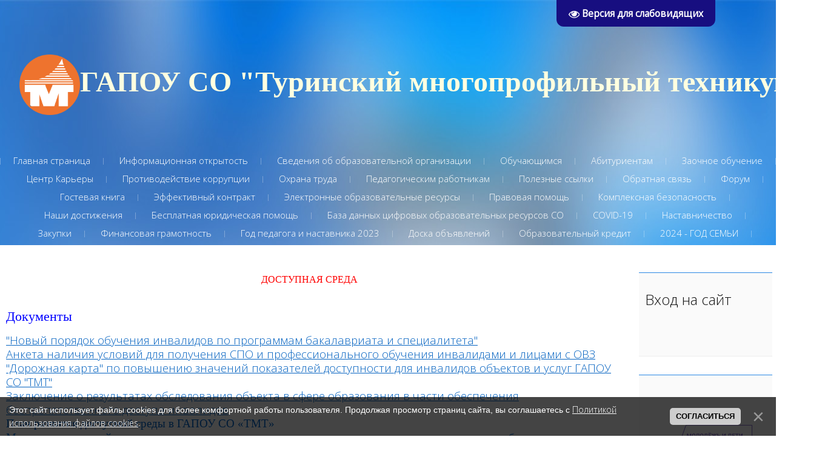

--- FILE ---
content_type: text/html; charset=UTF-8
request_url: https://www.tmturinsk.ru/index/uslovija_dostupnosti_professionalnogo_obrazovanija_i_obuchenija_dlja_invalidov_i_lic_s_ovz/0-86
body_size: 16190
content:
<!DOCTYPE html>
<html>
<head>
 <meta charset="utf-8">
 <meta http-equiv="X-UA-Compatible" content="IE=edge,chrome=1">
 <meta name="viewport" content="width=device-width, initial-scale=1">
 

 <title>Туринский МТ - Условия доступности профессионального образования и обучения для инвалидов и лиц с ОВЗ</title>
 <!--[if lt IE 9]>
 <script type="text/javascript">
 var e = ("header,footer,article,aside,section,nav").split(',');
 for (var i = 0; i < e.length; i++) {
 document.createElement(e[i]);
 }
 </script>
 <![endif]-->
 <link href='//fonts.googleapis.com/css?family=Open+Sans:400,300&subset=latin,cyrillic' rel='stylesheet' type='text/css'>
 <link type="text/css" rel="stylesheet" href="/_st/my.css" />

	<link rel="stylesheet" href="/.s/src/base.min.css" />
	<link rel="stylesheet" href="/.s/src/layer7.min.css" />

	<script src="/.s/src/jquery-1.12.4.min.js"></script>
	
	<script src="/.s/src/uwnd.min.js"></script>
	<script src="//s762.ucoz.net/cgi/uutils.fcg?a=uSD&ca=2&ug=999&isp=1&r=0.882092502749032"></script>
	<link rel="stylesheet" href="/.s/src/ulightbox/ulightbox.min.css" />
	<link rel="stylesheet" href="/.s/src/social.css" />
	<script src="/.s/src/ulightbox/ulightbox.min.js"></script>
	<script src="/.s/src/bottomInfo.min.js"></script>
	<script src="/.s/src/visually_impaired.min.js"></script>
	<script>
/* --- UCOZ-JS-DATA --- */
window.uCoz = {"sign":{"5458":"Следующий","5255":"Помощник","230038":"Этот сайт использует файлы cookies для более комфортной работы пользователя. Продолжая просмотр страниц сайта, вы соглашаетесь с <a href=/index/cookiepolicy target=_blank >Политикой использования файлов cookies</a>.","7251":"Запрошенный контент не может быть загружен. Пожалуйста, попробуйте позже.","7253":"Начать слайд-шоу","7254":"Изменить размер","7252":"Предыдущий","230039":"Согласиться","3125":"Закрыть","7287":"Перейти на страницу с фотографией."},"module":"index","country":"US","bottomInfoData":[{"id":"cookiePolicy","class":"","cookieKey":"cPolOk","button":230039,"message":230038}],"layerType":7,"site":{"id":"0irinabusygina","domain":"tmturinsk.ru","host":"irinabusygina.ucoz.ru"},"uLightboxType":1,"language":"ru","ssid":"756357743537172227260"};
/* --- UCOZ-JS-CODE --- */
	var uhe    = 2;
	var lng    = 'ru';
	var has    = 0;
	var imgs   = 0;
	var bg     = 0;
	var hwidth = 0;
	var bgs    = [1, 2 ];
	var fonts  = [18,20,22,24,26,28];
	var eyeSVG = '<?xml version="1.0" encoding="utf-8"?><svg width="18" height="18" viewBox="0 0 1750 1750" xmlns="http://www.w3.org/2000/svg"><path fill="#ffffff" d="M1664 960q-152-236-381-353 61 104 61 225 0 185-131.5 316.5t-316.5 131.5-316.5-131.5-131.5-316.5q0-121 61-225-229 117-381 353 133 205 333.5 326.5t434.5 121.5 434.5-121.5 333.5-326.5zm-720-384q0-20-14-34t-34-14q-125 0-214.5 89.5t-89.5 214.5q0 20 14 34t34 14 34-14 14-34q0-86 61-147t147-61q20 0 34-14t14-34zm848 384q0 34-20 69-140 230-376.5 368.5t-499.5 138.5-499.5-139-376.5-368q-20-35-20-69t20-69q140-229 376.5-368t499.5-139 499.5 139 376.5 368q20 35 20 69z"/></svg>';
	jQuery(function ($) {
		document.body.insertAdjacentHTML('afterBegin', '<a id="uhvb" class="in-body top-right" style="background-color:#170e80; color:#ffffff; " href="javascript:;" onclick="uvcl();" itemprop="copy">'+eyeSVG+' <b>Версия для слабовидящих</b></a>');
		uhpv(has);
	});
	
 function uSocialLogin(t) {
			var params = {"yandex":{"height":515,"width":870},"facebook":{"height":520,"width":950},"vkontakte":{"width":790,"height":400},"google":{"width":700,"height":600},"ok":{"height":390,"width":710}};
			var ref = escape(location.protocol + '//' + ('www.tmturinsk.ru' || location.hostname) + location.pathname + ((location.hash ? ( location.search ? location.search + '&' : '?' ) + 'rnd=' + Date.now() + location.hash : ( location.search || '' ))));
			window.open('/'+t+'?ref='+ref,'conwin','width='+params[t].width+',height='+params[t].height+',status=1,resizable=1,left='+parseInt((screen.availWidth/2)-(params[t].width/2))+',top='+parseInt((screen.availHeight/2)-(params[t].height/2)-20)+'screenX='+parseInt((screen.availWidth/2)-(params[t].width/2))+',screenY='+parseInt((screen.availHeight/2)-(params[t].height/2)-20));
			return false;
		}
		function TelegramAuth(user){
			user['a'] = 9; user['m'] = 'telegram';
			_uPostForm('', {type: 'POST', url: '/index/sub', data: user});
		}
function loginPopupForm(params = {}) { new _uWnd('LF', ' ', -250, -100, { closeonesc:1, resize:1 }, { url:'/index/40' + (params.urlParams ? '?'+params.urlParams : '') }) }
/* --- UCOZ-JS-END --- */
</script>

	<style>.UhideBlock{display:none; }</style>
	<script type="text/javascript">new Image().src = "//counter.yadro.ru/hit;noadsru?r"+escape(document.referrer)+(screen&&";s"+screen.width+"*"+screen.height+"*"+(screen.colorDepth||screen.pixelDepth))+";u"+escape(document.URL)+";"+Date.now();</script>

</head>

<body>
<div id="utbr8214" rel="s762"></div>
<script src="/.s/t/1071/template.min.js"></script>
<!--U1AHEADER1Z--><header class="header">
<div class="logo-wrap"><a class="logo-b" href="https://tmturinsk.ru/"><span class="logo-name" style="color: rgb(255, 255, 224); font-weight: bold; font-size: 36pt; font-family: &quot;Arial Black&quot;;">&nbsp;<img src="/2023/BIV/logo_tmt.png" alt="" width="100pxpx" height="100pxpx">ГАПОУ СО "Туринский многопрофильный техникум"</span></a></div>
 <nav>
 <!-- <sblock_nmenu> -->

<div class="show-menu">Menu</div>
<div class="vert-menu"><!-- <sblock_nmenu> --><!-- <bc> --><div id="uNMenuDiv1" class="uMenuV"><ul class="uMenuRoot">
<li><a  href="/" ><span>Главная страница</span></a></li>
<li class="uWithSubmenu"><a  href="http://irinabusygina.ucoz.ru/index/informacionnaja_otkrytost_zakon_ob_obrazovanii_rf_st_29/0-84" ><span>Информационная открытость</span></a><ul>
<li><a  href="/index/nezavisimaja_ocenka_kachestva_obrazovatelnoj_dejatelnosti/0-99" target="_blank"><span>Независимая оценка качества образовательной деятельности</span></a></li></ul></li>
<li class="uWithSubmenu"><a  href="/index/o_tekhnikume/0-2" ><span>Сведения об образовательной организации</span></a><ul>
<li><a  href="http://irinabusygina.ucoz.ru/index/osnovnye_svedenija/0-85" ><span>Основные сведения</span></a></li>
<li class="uWithSubmenu"><a  href="/index/organizacionnaja_struktura/0-67" ><span>Структура и органы управления образовательной организацией</span></a><ul>
<li><a  href="/index/upk/0-154" ><span>УПК</span></a></li></ul></li>
<li class="uWithSubmenu"><a  href="/index/dokumenty/0-45" ><span>Документы</span></a><ul>
<li><a  href="/index/predpisanija_nadzornykh_kontrolnykh_organov/0-148" ><span>Предписания надзорных (контрольных) органов</span></a></li></ul></li>
<li class="uWithSubmenu"><a  href="/index/obrazovanie/0-57" ><span>Образование</span></a><ul>
<li><a  href="/index/dokumenty/0-58" ><span>Документы</span></a></li>
<li><a  href="/index/obuchajushhiesja/0-49" ><span>Обучающиеся</span></a></li>
<li><a  href="/index/150709_02/0-71" ><span>150709.02</span></a></li>
<li><a  href="/index/2060807_01/0-73" ><span>19.01.17.</span></a></li>
<li><a  href="/index/140446_03/0-74" ><span>140446.03</span></a></li>
<li><a  href="/index/230103_02/0-75" ><span>230103.02</span></a></li>
<li><a  href="/index/140480/0-77" ><span>140480</span></a></li>
<li><a  href="/index/260807/0-78" ><span>19.02.10.</span></a></li>
<li><a  href="/index/100801/0-79" ><span>100801</span></a></li>
<li><a  href="http://irinabusygina.ucoz.ru/index/otzi/0-93" ><span>ОТЗИ</span></a></li>
<li><a  href="http://irinabusygina.ucoz.ru/index/kukhonnyj_rabotnik/0-88" ><span>Кухонный работник</span></a></li>
<li><a  href="http://irinabusygina.ucoz.ru/index/pekar/0-92" ><span>Пекарь</span></a></li>
<li><a  href="http://irinabusygina.ucoz.ru/index/maljar/0-87" ><span>Маляр</span></a></li></ul></li>
<li><a  href="/index/rukovodstvo/0-164" ><span>Руководство</span></a></li>
<li><a  href="/index/pedagogicheskij_sostav/0-54" ><span>Педагогический состав</span></a></li>
<li class="uWithSubmenu"><a  href="/index/materialno_texnichesoe_obespechenie/0-5" ><span>Материально-техническое обеспечение и оснащенность образовательного процесса. Доступная среда</span></a><ul>
<li><a  href="/index/uchebnye_laboratorii/0-129" ><span>Учебные лаборатории</span></a></li>
<li><a  href="/index/uchebnye_kabinety/0-128" ><span>Учебные кабинеты</span></a></li>
<li><a  href="/index/okhrana_zdorovja_obuchajushhikhsja/0-131" ><span>Охрана здоровья обучающихся</span></a></li>
<li><a  href="/index/sredstva_obuchenija_i_vospitanija/0-130" ><span>Средства обучения и воспитания</span></a></li>
<li><a  href="/index/biblioteka/0-133" ><span>Библиотека</span></a></li>
<li><a  href="/index/obuchenie_lic_s_ovz_i_invalidov/0-134" ><span>Обучение лиц с ОВЗ и инвалидов</span></a></li>
<li><a  href="/index/dostup_k_informacionnym_sistemam/0-132" ><span>Доступ к информационным системам</span></a></li>
<li><a  href="/index/sportivnye_sooruzhenija/0-135" ><span>Спортивные сооружения</span></a></li>
<li><a  href="/index/obshhezhitie_tekhnikuma/0-136" ><span>Общежитие техникума</span></a></li>
<li><a class=" uMenuItemA" href="http://irinabusygina.ucoz.ru/index/uslovija_dostupnosti_professionalnogo_obrazovanija_i_obuchenija_dlja_invalidov_i_lic_s_ovz/0-86" ><span>Доступная среда</span></a></li></ul></li>
<li><a  href="/index/platnye_obrazovatelnye_uslugi/0-60" ><span>Платные образовательные услуги</span></a></li>
<li><a  href="/index/finansovo_khozjajstvennaja_dejatelnost/0-59" ><span>Финансово-хозяйственная деятельность</span></a></li>
<li><a  href="/index/vakansii/0-61" ><span>Вакантные места для приема (перевода) обучающихся</span></a></li>
<li><a  href="/index/stipendii_i_inye_vidy_materialnoj_podderzhki/0-55" ><span>Стипендии и иные виды материальной поддержки</span></a></li>
<li><a  href="/index/mezhdunarodnoe_sotrudnichestvo/0-127" ><span>Международное сотрудничество</span></a></li>
<li><a  href="/index/organizacija_pitanija/0-125" ><span>Организация питания</span></a></li>
<li class="uWithSubmenu"><a  href="/index/fgos/0-16" ><span>ФГОС</span></a><ul>
<li><a  href="/index/normativnaja_baza_po_vvedeniju_fgos/0-36" ><span>Нормативная база по ...</span></a></li></ul></li>
<li><a  href="/load" ><span>Нормативные документы</span></a></li>
<li><a  href="/index/nash_tekhnikum/0-47" ><span>Наш техникум</span></a></li></ul></li>
<li class="uWithSubmenu"><a  href="/index/obuchajushhimsja/0-68" ><span>Обучающимся</span></a><ul>
<li><a  href="/index/raspisanie/0-18" ><span>Расписание</span></a></li>
<li><a  href="/index/obedinenija/0-50" ><span>Объединения</span></a></li>
<li><a  href="http://irinabusygina.ucoz.ru/index/gto/0-98" ><span>ГТО</span></a></li>
<li><a  href="/index/egeh/0-22" ><span>ЕГЭ</span></a></li>
<li class="uWithSubmenu"><a  href="/index/promezhutochnaja_attestacija/0-24" ><span>Промежуточная аттестация</span></a><ul>
<li><a  href="/index/fizika/0-27" ><span>Физика</span></a></li>
<li><a  href="/index/matematika/0-29" ><span>Математика</span></a></li>
<li><a  href="/index/ehkonomika/0-40" ><span>экономика</span></a></li>
<li><a  href="/index/russkij_jazyk/0-41" ><span>Русский язык</span></a></li>
<li><a  href="/index/professionalnye_moduli/0-42" ><span>Профессиональные модули</span></a></li></ul></li>
<li class="uWithSubmenu"><a  href="/index/vospitatelnaja_rabota/0-101" ><span>Воспитательная работа</span></a><ul>
<li><a  href="/index/ssk_ermak/0-143" ><span>ССК Ермак</span></a></li>
<li><a  href="/index/mediacentr/0-150" ><span>Медиацентр</span></a></li>
<li><a  href="/index/rddm/0-152" ><span>РДДМ</span></a></li></ul></li></ul></li>
<li class="uWithSubmenu"><a  href="/index/priemnaja_komissija/0-23" ><span>Абитуриентам</span></a><ul>
<li><a  href="/index/informacija_o_prieme/0-46" ><span>Информация о приеме</span></a></li>
<li><a  href="/index/informacija/0-15" ><span>Информация</span></a></li></ul></li>
<li class="uWithSubmenu"><a  href="/index/zaochnoe_obuchenie/0-51" ><span>Заочное обучение</span></a><ul>
<li><a  href="/index/raspisanie/0-52" ><span>Расписание</span></a></li></ul></li>
<li class="uWithSubmenu"><a  href="/index/vypusknikam/0-33" ><span>Центр Карьеры</span></a><ul>
<li><a  href="/index/gia_vypusknikov_po_op_spo/0-39" ><span>ГИА выпускников по ОП СПО</span></a></li></ul></li>
<li class="uWithSubmenu"><a  href="/index/protivodejstvie_korrupcii/0-63" ><span>Противодействие коррупции</span></a><ul>
<li><a  href="/index/lokalnye_akty/0-64" ><span>Локальные акты</span></a></li>
<li><a  href="/index/metodicheskie_materialy/0-65" ><span>Методические материалы</span></a></li>
<li><a  href="/index/federalnye_i_oblastnye_zakony/0-66" ><span>Федеральные и областные  законы</span></a></li>
<li><a  href="http://irinabusygina.ucoz.ru/index/otchety/0-89" ><span>Отчеты</span></a></li></ul></li>
<li class="uWithSubmenu"><a  href="http://irinabusygina.ucoz.ru/index/okhrana_truda/0-80" ><span>Охрана труда</span></a><ul>
<li><a  href="http://irinabusygina.ucoz.ru/index/obuchenie/0-90" ><span>Обучение</span></a></li></ul></li>
<li><a  href="/publ" ><span>Педагогическим работникам</span></a></li>
<li><a  href="/index/poleznye_ssylki/0-62" ><span>Полезные ссылки</span></a></li>
<li class="uWithSubmenu"><a  href="/index/0-3" ><span>Обратная связь</span></a><ul>
<li><a  href="/index/chasto_zadavaemye_voprosy/0-155" ><span>Часто задаваемые вопросы</span></a></li></ul></li>
<li><a  href="/forum" ><span>Форум</span></a></li>
<li><a  href="/gb" ><span>Гостевая книга</span></a></li>
<li><a  href="http://irinabusygina.ucoz.ru/index/ehffektivnyj_kontrakt/0-81" ><span>Эффективный контракт</span></a></li>
<li class="uWithSubmenu"><a  href="http://irinabusygina.ucoz.ru/index/ehlektronnaja_biblioteka/0-83" ><span>Электронные образовательные ресурсы</span></a><ul>
<li><a  href="/index/fizika/0-106" ><span>физика</span></a></li>
<li><a  href="/index/matematika/0-105" ><span>математика</span></a></li>
<li><a  href="/index/informatika_i_ikt/0-107" ><span>Информатика и ИКТ</span></a></li>
<li><a  href="/index/khimija/0-108" ><span>Химия</span></a></li>
<li><a  href="/index/biologija_i_ehkologija/0-109" ><span>Биология и экология</span></a></li>
<li><a  href="/index/russkij_jazyk/0-110" ><span>Русский язык</span></a></li>
<li><a  href="/index/literatura/0-111" ><span>Литература</span></a></li>
<li><a  href="/index/inostrannyj_jazyk/0-112" ><span>иностранный язык</span></a></li>
<li><a  href="/index/istorija/0-113" ><span>История</span></a></li>
<li><a  href="/index/geografija/0-114" ><span>География</span></a></li>
<li><a  href="/index/obshhestvoznanie_i_pravo/0-115" ><span>Обществознание и право</span></a></li>
<li><a  href="/index/ehkonomika/0-116" ><span>Экономика</span></a></li>
<li><a  href="/index/obzh_i_bzh/0-117" ><span>ОБЖ и БЖ</span></a></li>
<li><a  href="/index/cor_dlja_ehlektromontera/0-118" ><span>ЦОР для электромонтера</span></a></li>
<li><a  href="/index/obshhestvennoe_pitanie/0-119" ><span>Общественное питание</span></a></li>
<li><a  href="/index/svarshhik/0-120" ><span>Сварщик</span></a></li>
<li><a  href="/index/tovarovedenie/0-121" ><span>Товароведение</span></a></li>
<li><a  href="/index/otzi/0-122" ><span>ОТЗИ</span></a></li></ul></li>
<li><a  href="http://irinabusygina.ucoz.ru/index/pravovaja_pomoshh/0-91" ><span>Правовая помощь</span></a></li>
<li class="uWithSubmenu"><a  href="http://irinabusygina.ucoz.ru/index/kompleksnaja_bezopasnost/0-94" ><span>Комплексная безопасность</span></a><ul>
<li><a  href="/index/dorozhnaja-bezopasnost/0-139" ><span>Дорожная безопасность</span></a></li>
<li><a  href="/index/profilaktika_vich_spida/0-140" ><span>Профилактика ВИЧ/СПИДа</span></a></li>
<li><a  href="/index/predotvrashhenie_moshennichestva/0-165" ><span>Предотвращение мошенничества</span></a></li></ul></li>
<li class="uWithSubmenu"><a  href="http://irinabusygina.ucoz.ru/index/nashi_dostizhenija/0-95" ><span>Наши достижения</span></a><ul>
<li><a  href="http://irinabusygina.ucoz.ru/index/sportivnaja_zhizn/0-96" ><span>Спортивная жизнь</span></a></li>
<li class="uWithSubmenu"><a  href="http://irinabusygina.ucoz.ru/index/vneurochnaja_dejatelnost/0-97" ><span>Внеурочная деятельность</span></a><ul>
<li class="uWithSubmenu"><a  href="/index/proektnaja_dejatelnost/0-147" ><span>Проектная деятельность</span></a><ul>
<li><a  href="/index/proekt2022/0-146" ><span>Проект2022</span></a></li></ul></li></ul></li></ul></li>
<li class="uWithSubmenu"><a  href="/index/besplatnaja_juridicheskaja_pomoshh/0-100" ><span>Бесплатная юридическая помощь</span></a><ul>
<li><a  href="/index/perechen_portalov_i_servisov/0-166" ><span>Перечень порталов и сервисов</span></a></li></ul></li>
<li><a  href="/index/baza_dannykh_cifrovykh_obrazovatelnykh_resursov_so/0-103" ><span>База данных цифровых образовательных ресурсов СО</span></a></li>
<li><a  href="/index/covid_19/0-104" ><span>COVID-19</span></a></li>
<li><a  href="/index/nastavnichestvo/0-141" ><span>Наставничество</span></a></li>
<li><a  href="/index/zakupki/0-142" ><span>Закупки</span></a></li>
<li class="uWithSubmenu"><a  href="/index/finansovaja_gramotnost/0-144" ><span>Финансовая грамотность</span></a><ul>
<li><a  href="/index/novosti_fingram/0-145" target="_blank"><span>Новости финграм</span></a></li></ul></li>
<li><a  href="/index/god_pedagoga_i_nastavnika_2023/0-149" ><span>Год педагога и наставника 2023</span></a></li>
<li><a  href="/board/" ><span>Доска объявлений</span></a></li>
<li class="uWithSubmenu"><a  href="/index/obrazovatelnyj_kredit/0-156" ><span>Образовательный кредит</span></a><ul>
<li><a  href="/index/o_proekte/0-157" ><span>О проекте</span></a></li>
<li><a  href="/index/uslovija_predostavlenija/0-158" ><span>Условия предоставления</span></a></li>
<li><a  href="/index/materialy_dlja_studentov_i_abiturientov/0-159" ><span>Материалы для студентов и абитуриентов</span></a></li>
<li><a  href="/index/materialy_dlja_pedagogov_i_rukovoditelej/0-160" ><span>Материалы для педагогов и руководителей</span></a></li>
<li><a  href="/index/kontakty_operatora_proekta/0-161" ><span>Контакты оператора Проекта</span></a></li></ul></li>
<li><a  href="/index/2024_god_semi/0-162" ><span>2024 - ГОД СЕМЬИ</span></a></li></ul></div><!-- </bc> -->
<!-- </sblock_nmenu> --></div>
<!-- </sblock_nmenu> -->
</nav>

 </header><!--/U1AHEADER1Z-->

<section class="middle clr">

<!-- <middle> -->
<section class="content">

 
 <section class="sidebox srch">
 <div class="sidebox-bd">
		<div class="searchForm">
			<form onsubmit="this.sfSbm.disabled=true" method="get" style="margin:0" action="/search/">
				<div align="center" class="schQuery">
					<input type="text" name="q" maxlength="30" size="20" class="queryField" />
				</div>
				<div align="center" class="schBtn">
					<input type="submit" class="searchSbmFl" name="sfSbm" value="Найти" />
				</div>
				<input type="hidden" name="t" value="0">
			</form>
		</div></div>
 </section>
 

 <!-- <body> --><div class="page-content-wrapper"><div style="text-align: center;"><font face="Times New Roman" size="3" style="font-size: 12pt;"><span style="color:#ff0000;">ДОСТУПНАЯ СРЕДА</span></font><br />
&nbsp;</div>

<p><span style="color:#0000ff;"><span style="font-size:22px;"><span style="font-family:Times New Roman,Times,serif;"><span style="line-height:107%"><span style="line-height:107%">Документы</span></span></span></span></span></p>

<div><span style="font-size:11pt"><span style="line-height:107%"><span style="font-family:Calibri,sans-serif"><span class="MsoHyperlink" style="color:#0563c1"><span style="text-decoration:underline"><span style="font-size:14.0pt"><span style="line-height:107%"><span style="font-family:&quot;Times New Roman&quot;,serif"><a href="https://irinabusygina.ucoz.ru/2017/sajt.pdf" style="color:#0563c1; text-decoration:underline">&quot;Новый порядок обучения инвалидов по программам бакалавриата и специалитета&quot;</a></span></span></span></span></span></span></span></span><br />
<span style="font-size:11pt"><span style="line-height:107%"><span style="font-family:Calibri,sans-serif"><span class="MsoHyperlink" style="color:#0563c1"><span style="text-decoration:underline"><span style="font-size:14.0pt"><span style="line-height:107%"><span style="font-family:&quot;Times New Roman&quot;,serif"><a href="https://irinabusygina.ucoz.ru/2016/anketa_nalichija_uslovij_dlja_poluchenija_spo_i_pr.pdf" style="color:#0563c1; text-decoration:underline">Анкета наличия условий для получения СПО и профессионального обучения инвалидами и лицами с ОВЗ</a></span></span></span></span></span><span style="font-size:14.0pt"><span style="line-height:107%"><span style="font-family:&quot;Times New Roman&quot;,serif"> </span></span></span></span></span></span><br />
<span style="font-size:11pt"><span style="line-height:107%"><span style="font-family:Calibri,sans-serif"><span class="MsoHyperlink" style="color:#0563c1"><span style="text-decoration:underline"><span style="font-size:14.0pt"><span style="line-height:107%"><span style="font-family:&quot;Times New Roman&quot;,serif"><a href="https://irinabusygina.ucoz.ru/2016/dorozhnaja_karta.pdf" style="color:#0563c1; text-decoration:underline">&quot;Дорожная карта&quot; по повышению значений показателей доступности для инвалидов объектов и услуг ГАПОУ СО &quot;ТМТ&quot;</a></span></span></span></span></span><span style="font-size:14.0pt"><span style="line-height:107%"><span style="font-family:&quot;Times New Roman&quot;,serif"> </span></span></span></span></span></span><br />
<span style="font-size:11pt"><span style="line-height:107%"><span style="font-family:Calibri,sans-serif"><span class="MsoHyperlink" style="color:#0563c1"><span style="text-decoration:underline"><span style="font-size:14.0pt"><span style="line-height:107%"><span style="font-family:&quot;Times New Roman&quot;,serif"><a href="https://irinabusygina.ucoz.ru/2016/zakljuchenie_o_rezultatakh_obsledovanija_gbpou_so_.pdf" style="color:#0563c1; text-decoration:underline">Заключение о результатах обследования объекта в сфере образования в части обеспечения беспрепятственного доступа инвалидов</a></span></span></span></span></span><span style="font-size:14.0pt"><span style="line-height:107%"><span style="font-family:&quot;Times New Roman&quot;,serif"> </span></span></span></span></span></span><br />
<span style="color:#0066cc;"><span style="font-size:11pt"><span style="line-height:107%"><span style="font-family:Calibri,sans-serif"><span style="font-size:14.0pt"><span style="line-height:107%"><span style="font-family:&quot;Times New Roman&quot;,serif">План развития доступной среды в ГАПОУ СО &laquo;ТМТ&raquo;</span></span></span></span></span></span></span><br />
<a href="/2021/dossreda/monitoring_ovz_gapou_so_turinskij_mnogoprofilnyj_t.pdf"><span style="font-size:11pt"><span style="line-height:107%"><span style="font-family:Calibri,sans-serif"><span style="font-size:14.0pt"><span style="line-height:107%"><span style="font-family:&quot;Times New Roman&quot;,serif">Мониторинг условий доступности для инвалидов и лиц с ограниченными возможностями здоровья объектов и услуг 2020-2021 учебный год</span></span></span></span></span></span></a><br />
<br />
<span style="font-family:Times New Roman,Times,serif;"><span style="color:#ff0000;"><span style="font-size:18px;">Специальные условия питания</span></span></span><br />
<span style="font-size:18px;"><span style="font-family:Times New Roman,Times,serif;"><img alt="Документ подписан электронной подписьюСерийный номерe9e94183a57937f56892ДиректорБарабанова Светлана ПавловнаДата подписания документа 15.02.2021" src="/2021/ECP/ehcpgapousotmt.png" style="width: 25px; height: 27px; float: left;" title="Документ подписан электронной подписью
Серийный номер
e9e94183a57937f56892
Директор
Барабанова Светлана Павловна
Дата подписания документа
15.02.2021
" /><a href="https://irinabusygina.ucoz.ru/2021/GLY/1polozhenie_ob_obespechenii_ezhednevnym_dvukhrazov.pdf">ПОЛОЖЕНИЕ об обеспечении ежедневным бесплатным двухразовым питанием обучающихся с ограниченными возможностями здоровья, в том числе детей-инвалидов ГАПОУ СО &laquo;ТМТ&raquo;</a><br />
<img alt="Документ подписан электронной подписьюСерийный номерe9e94183a57937f56892ДиректорБарабанова Светлана ПавловнаДата подписания документа15.02.2021" src="/2021/ECP/ehcpgapousotmt.png" style="width: 25px; height: 27px; float: left;" title="Документ подписан электронной подписью
Серийный номер
e9e94183a57937f56892
Директор
Барабанова Светлана Павловна
Дата подписания документа
15.02.2021
" /><a href="https://irinabusygina.ucoz.ru/2021/GLY/1polozhenie_o_denezhnoj_kompensacii_obuchajushhims.pdf">ПОЛОЖЕНИЕ&nbsp;</a><a href="https://irinabusygina.ucoz.ru/2021/GLY/1polozhenie_o_denezhnoj_kompensacii_obuchajushhims.pdf">о порядке предоставления денежной компенсации на обеспечение бесплатным двухразовым питанием (завтрак и обед) обучающихся с ограниченными возможностями здоровья, в том числе детей-инвалидов ГАПОУ СО &laquo;ТМТ&raquo;</a><br />
<a href="https://irinabusygina.ucoz.ru/2021/GLY/1izmenenija_v_polozhenie_ob_obespechenii_besplatny.pdf"><img alt="Документ подписан электронной подписьюСерийный номерe9e94183a57937f56892ДиректорБарабанова Светлана ПавловнаДата подписания документа15.02.2021" src="/2021/ECP/ehcpgapousotmt.png" style="width: 25px; height: 27px; float: left;" title="Документ подписан электронной подписью
Серийный номер
e9e94183a57937f56892
Директор
Барабанова Светлана Павловна
Дата подписания документа
15.02.2021
" />Приказ о внесении изменений в ПОЛОЖЕНИЕ об обеспечении ежедневным бесплатным двухразовым питанием обучающихся с ограниченными возможностями здоровья, в том числе детей-инвалидов ГАПОУ СО &quot;ТМТ&quot;&nbsp;</a></span></span></div>

<div><br />
<span style="color:#0000ff;"><span style="font-size:11pt"><span style="line-height:107%"><span style="font-family:Calibri,sans-serif"><span style="font-size:14.0pt"><span style="line-height:107%"><span style="font-family:&quot;Times New Roman&quot;,serif">Должностные лица, ответственные за организацию работ с инвалидами и лицами с ОВЗ</span></span></span></span></span></span></span><br />
<span style="font-size:11pt"><span style="line-height:107%"><span style="font-family:Calibri,sans-serif"><span style="font-size:14.0pt"><span style="line-height:107%"><span style="font-family:&quot;Times New Roman&quot;,serif">Социальный педагог Невесткина Елена Николаевна </span></span></span></span></span></span><br />
<span style="font-size:11pt"><span style="line-height:107%"><span style="font-family:Calibri,sans-serif"><span style="font-size:14.0pt"><span style="line-height:107%"><span style="font-family:&quot;Times New Roman&quot;,serif">Тел. 8 (34349) 2-17-07</span></span></span></span></span></span><br />
<span style="font-size:11pt"><span style="line-height:107%"><span style="font-family:Calibri,sans-serif"><span style="font-size:14.0pt"><span style="line-height:107%"><span style="font-family:&quot;Times New Roman&quot;,serif">Кабинет социального педагога</span></span></span></span></span></span><br />
<span style="color:#0000ff;"><span style="font-size:11pt"><span style="line-height:107%"><span style="font-family:Calibri,sans-serif"><span style="font-size:14.0pt"><span style="line-height:107%"><span style="font-family:&quot;Times New Roman&quot;,serif">Особенности приема инвалидов и лиц с ОВЗ</span></span></span></span></span></span></span>

<p><span style="font-size:20px;"><span style="font-family:Times New Roman,Times,serif;"><b>Дети-инвалиды, инвалиды I и II групп</b>&nbsp;предоставляют заключение федерального учреждения медико-социальной экспертизы об отсутствии противопоказаний для обучения по соответствующей специальности/профессии.</span></span></p>

<p><span style="font-size:20px;"><span style="font-family:Times New Roman,Times,serif;">Для обучения по программам профессионального обучения принимаются лица с нарушением интеллекта, являющиеся гражданами Российской Федерации, имеющие специальное коррекционное образование (выпускники специальных (коррекционных) школ VIII вида).</span></span></p>

<p><span style="font-size:20px;"><span style="font-family:Times New Roman,Times,serif;">Лица с ОВЗ при поступлении в техникум представляют следующие документы:</span></span></p>

<p><span style="font-size:20px;"><span style="font-family:Times New Roman,Times,serif;">- заявление от поступающих и их родителей (законных представителей);<br />
- подлинник документа об образовании;<br />
- медицинская справка по форме № 086, отражающая профпригодность по выбранной профессии;<br />
- справку с места жительства;<br />
- 4 фотографий 3х4 см; - свидетельство о рождении, паспорт (предъявляется лично).<br />
- заключение психолого-медико-педагогической комиссии либо справку об установлении инвалидности, выданную федеральным государственным учреждением МСЭ (на выбор по своему усмотрению), индивидуальную программу реабилитации инвалида, выданную федеральным государственным учреждением МСЭ, указывающую на создание необходимых условий для обучения лица с ОВЗ (по желанию).</span></span></p>

<p><span style="font-size:20px;"><span style="color:#008000;"><span style="font-family:Times New Roman,Times,serif;">Прием в техникум осуществляется без вступительных испытаний!<br />
Зачисление проводится при наличии полного пакета документов!</span></span></span></p>
<br />
<span style="color:#0000ff;"><span style="font-size:11pt"><span style="line-height:107%"><span style="font-family:Calibri,sans-serif"><span style="font-size:14.0pt"><span style="line-height:107%"><span style="font-family:&quot;Times New Roman&quot;,serif">Адаптированные образовательные программы:</span></span></span></span></span></span></span><br />
<br />
<span style="font-size:11pt"><span style="line-height:107%"><span style="font-family:Calibri,sans-serif"><span style="font-size:14.0pt"><span style="line-height:107%"><span style="font-family:&quot;Times New Roman&quot;,serif">ОППО профессиональной подготовки по профессиям</span></span></span></span></span></span><br />
<span style="font-size:11pt"><span style="line-height:107%"><span style="font-family:Calibri,sans-serif"><span style="font-size:14.0pt"><span style="line-height:107%"><span style="font-family:&quot;Times New Roman&quot;,serif">16675 Повар</span></span></span></span></span></span><br />
<span style="font-size:11pt"><span style="line-height:107%"><span style="font-family:Calibri,sans-serif"><span style="font-size:14.0pt"><span style="line-height:107%"><span style="font-family:&quot;Times New Roman&quot;,serif">16472 Пекарь</span></span></span></span></span></span><br />
<span style="font-size:11pt"><span style="line-height:107%"><span style="font-family:Calibri,sans-serif"><span style="font-size:14.0pt"><span style="line-height:107%"><span style="font-family:&quot;Times New Roman&quot;,serif">19906 Сварщик ручной дуговой сварки плавящимся покрытым электродом</span></span></span></span></span></span><br />
<span style="font-size:11pt"><span style="line-height:107%"><span style="font-family:Calibri,sans-serif"><span style="font-size:14.0pt"><span style="line-height:107%"><span style="font-family:&quot;Times New Roman&quot;,serif">18511 Слесарь по ремонту автомобилей<br />
<br />
<span style="color:#0000ff;">Информация о наличии оборудованных учебных кабинетов, объектов для проведения практических занятий&nbsp;для инвалидов и лиц с ограниченными возможностями здоровья<br />
<br />
<iframe height="400" src="https://docs.google.com/document/d/e/2PACX-1vSfGn2LSgOHjiXU0AOWi5pV8PlV6P7DDZhaVUaX5lLw4SLyv1f-LiyMfyy_A1JQ9Q/pub?embedded=true" width="900"></iframe><br />
<br />
<br />
Информация о наличии библиотек, объектов спорта, об условиях питания и охраны здоровья обучающихся, в том числе инвалидов и лиц с ограниченными возможностями здоровья</span></span></span></span></span></span></span><br />
<br />
<br />
<iframe height="400" src="https://docs.google.com/document/d/e/2PACX-1vT6fr2oKrw6QsKHc5ggzproFEbHEj1m-iVoyyKh88OBUChLFotwj1-9Nu3Dn7NxXA/pub?embedded=true" width="900"></iframe><br />
<br />
<span style="color:#0000ff;"><span style="font-size:11pt"><span style="line-height:107%"><span style="font-family:Calibri,sans-serif"><span style="font-size:14.0pt"><span style="line-height:107%"><span style="font-family:&quot;Times New Roman&quot;,serif">Доступность зданий и сооружений образовательной организации</span></span></span></span></span></span></span><br />
<span style="font-size:20px;"><span style="font-family:Times New Roman,Times,serif;"><a href="/2019/CNV/turinskij_tekhnikum_reestr_svedenij_ob_ehlementakh.pdf">Реестр сведений об элементах доступности, технических средств реабилитации и специальных приспособлениях, обеспечивающих условия индивидуальной мобильности инвалидов на объектах социальной и транспортной инфраструктур</a></span></span><br />
<span style="font-size:20px;"><span style="font-family:Times New Roman,Times,serif;"><img alt="Документ подписан электронной подписью
Серийный номер
e9e94183a57937f56892
Директор
Барабанова Светлана Павловна
Дата подписания документа
16.02.2021
" src="/2021/ECP/ehcpgapousotmt.png" style="width: 30px; height: 32px; float: left;" title="Документ подписан электронной подписью
Серийный номер
e9e94183a57937f56892
Директор
Барабанова Светлана Павловна
Дата подписания документа
16.02.2021
" /><a href="/2021/dossreda/1pasport_dostupnosti_1.pdf">Паспорт доступности объекта социальной инфраструктуры №1 (общежитие ГАПОУ СО &quot;ТМТ&quot;)</a><br />
<br />
<img alt="Документ подписан электронной подписью
Серийный номер
e9e94183a57937f56892
Директор
Барабанова Светлана Павловна
Дата подписания документа
16.02.2021
" src="/2021/ECP/ehcpgapousotmt.png" style="width: 30px; height: 32px; float: left;" title="Документ подписан электронной подписью
Серийный номер
e9e94183a57937f56892
Директор
Барабанова Светлана Павловна
Дата подписания документа
16.02.2021
" /><a href="/2021/dossreda/2pasport_dostupnosti_2.pdf">Паспорт доступности объекта социальной инфраструктуры №2 (учебный корпус ГАПОУ СО &quot;ТМТ&quot;)</a></span></span><br />
<br />
<a href="/2021/dossreda/3pasport_dostupnosti_3.pdf"><span style="font-size:20px;"><span style="font-family:Times New Roman,Times,serif;"><img alt="Документ подписан электронной подписью
Серийный номер
e9e94183a57937f56892
Директор
Барабанова Светлана Павловна
Дата подписания документа
16.02.2021
" src="/2021/ECP/ehcpgapousotmt.png" style="width: 30px; height: 32px; float: left;" title="Документ подписан электронной подписью
Серийный номер
e9e94183a57937f56892
Директор
Барабанова Светлана Павловна
Дата подписания документа
16.02.2021
" />Паспорт доступности объекта социальной инфраструктуры №3&nbsp;(мастерские ГАПОУ СО &quot;ТМТ&quot;)</span></span></a><br />
&nbsp;</div>

<div><br />
<span style="color:#0000ff;"><span style="font-size:11pt"><span style="line-height:107%"><span style="font-family:Calibri,sans-serif"><span style="font-size:14.0pt"><span style="line-height:107%"><span style="font-family:&quot;Times New Roman&quot;,serif">Материально-техническое обеспечение образовательного процесса</span></span></span></span></span></span></span><br />
<span style="font-size:11pt"><span style="line-height:107%"><span style="font-family:Calibri,sans-serif"><span style="font-size:14.0pt"><span style="line-height:107%"><span style="font-family:&quot;Times New Roman&quot;,serif">Подраздел &laquo;Материально-техническое обеспечение и оснащенность образовательного процесса&raquo; специального раздела &laquo;Сведения об образовательной организации&raquo; содержит информацию о материально-техническом обеспечении, в том числе, приспособленном для инвалидов и лиц с ОВЗ</span></span></span></span></span></span><br />
<br />
<a href="https://irinabusygina.ucoz.ru/index/sredstva_obuchenija_i_vospitanija/0-130"><span style="font-size:11pt"><span style="line-height:107%"><span style="font-family:Calibri,sans-serif"><span style="font-size:14.0pt"><span style="line-height:107%"><span style="font-family:&quot;Times New Roman&quot;,serif">Наличие средств обучения и воспитания</span></span></span></span></span></span></a><br />
<br />
<a href="https://irinabusygina.ucoz.ru/index/dostup_k_informacionnym_sistemam/0-132"><span style="font-size:11pt"><span style="line-height:107%"><span style="font-family:Calibri,sans-serif"><span style="font-size:14.0pt"><span style="line-height:107%"><span style="font-family:&quot;Times New Roman&quot;,serif">Доступ к электронной информационно-образовательной среде, информационным системам и информационно-телекоммуникационным сетям, электронным образовательным ресурсах, к которым обеспечивается доступ обучающихся</span></span></span></span></span></span></a><br />
<br />
<a href="https://irinabusygina.ucoz.ru/index/ehlektronnaja_biblioteka/0-83"><span style="font-size:11pt"><span style="line-height:107%"><span style="font-family:Calibri,sans-serif"><span style="font-size:14.0pt"><span style="line-height:107%"><span style="font-family:&quot;Times New Roman&quot;,serif">Перечень электронных образовательных ресурсов, к которым обеспечивается доступ обучающихся</span></span></span></span></span></span></a><br />
<br />
<span style="font-size:11pt"><span style="line-height:107%"><span style="font-family:Calibri,sans-serif"><span style="font-size:14.0pt"><span style="line-height:107%"><span style="font-family:&quot;Times New Roman&quot;,serif"><a href="https://irinabusygina.ucoz.ru/index/obuchenie_lic_s_ovz_i_invalidov/0-134">Информация о наличии специальных технических средств обучения коллективного и индивидуального пользования для инвалидов и лиц с ограниченными возможностями здоровья</a>.</span></span></span></span></span></span><br />
<br />
<span style="color:#0563c1;"><span style="font-size:11pt"><span style="line-height:107%"><span style="font-family:Calibri,sans-serif"><span style="font-size:14.0pt"><span style="line-height:107%"><span style="font-family:&quot;Times New Roman&quot;,serif">Информация об обеспечении беспрепятственного доступа в здания образовательной организации</span></span></span></span></span></span></span><br />
<span style="font-size:11pt"><span style="line-height:107%"><span style="font-family:Calibri,sans-serif"><b><span style="font-size:14.0pt"><span style="line-height:107%"><span style="font-family:&quot;Times New Roman&quot;,serif">Обеспечена возможность для беспрепятственного доступа инвалидов и лиц с ОВЗ в здания и учебные помещения техникума&nbsp;</span></span></span></b><span style="font-size:14.0pt"><span style="line-height:107%"><span style="font-family:&quot;Times New Roman&quot;,serif">(учебные кабинеты, лаборатории, мастерские, столовую, туалет)</span></span></span></span></span></span></div>

<div style="text-align: center;"><br />
<iframe allowfullscreen="true" frameborder="0" height="389" mozallowfullscreen="true" src="https://docs.google.com/presentation/d/e/2PACX-1vSMMwDnwuG4Cv1qAqh68OZdRgCEZq14XV2_rKr1s199F2wJUfbhsPmNnLozyVnctw/embed?start=true&amp;loop=true&amp;delayms=3000" webkitallowfullscreen="true" width="640"></iframe></div>

<div><br />
<span style="font-size:11pt"><span style="line-height:107%"><span style="font-family:Calibri,sans-serif"><span style="font-size:14.0pt"><span style="line-height:107%"><span style="font-family:&quot;Times New Roman&quot;,serif"><span style="color:#0563c1;">Информация о наличии условий для беспрепятственного доступа в общежитии</span> &nbsp;- отсутствуют</span></span></span></span></span></span></div>

<div><br />
<span style="font-size:11pt"><span style="line-height:107%"><span style="font-family:Calibri,sans-serif"><span style="font-size:14.0pt"><span style="line-height:107%"><span style="font-family:&quot;Times New Roman&quot;,serif"><span style="color:#0563c1;">Информация о количестве жилых помещений в общежитии, интернате, приспособленных для использования инвалидами и лицами с ограниченными возможностями здоровья</span> - отсутствуют</span></span></span></span></span><br />
<br />
<span style="font-size:20px;"><span style="line-height:103%"><span style="font-family:&quot;Times New Roman&quot;,&quot;serif&quot;"><span style="color:#0563c1;">Наличие автостоянки (парковки) на территории организации или рядом, наличие выделенных парковочных мест для автотранспорта инвалидов </span><span style="color:black">- ДА</span></span></span></span></span><br />
&nbsp;</div>

<div>&nbsp;</div>

<div>&nbsp;</div>

<div>&nbsp;</div>

<div>&nbsp;</div>

<div>&nbsp;</div>

<div>&nbsp;</div>

<div>&nbsp;</div>

<div>&nbsp;</div>

<div><span style="color: rgb(255, 0, 0);"><a href="http://irinabusygina.ucoz.ru/index/o_tekhnikume/0-2">&lt;&lt; назад</a></span></div></div><!-- </body> -->
</section>

<aside class="sidebar">
 <!--U1CLEFTER1Z--><!-- <block1> -->

<!-- </block1> -->

<!-- <block2> -->

<!-- </block2> -->

<!-- <block3> -->

<!-- </block3> -->

<!-- <block4> -->

<!-- </block4> -->

<!-- <block5> -->

<!-- </block5> -->

<!-- <block6> -->

<section class="sidebox">
 <div class="sidebox-ttl"><!-- <bt> --><!--<s5158>-->Вход на сайт<!--</s>--><!-- </bt> --></div>
 <div class="sidebox-bd clr"><!-- <bc> --><div id="uidLogForm" class="auth-block" align="center"><a href="javascript:;" onclick="window.open('https://login.uid.me/?site=0irinabusygina&ref='+escape(location.protocol + '//' + ('www.tmturinsk.ru' || location.hostname) + location.pathname + ((location.hash ? ( location.search ? location.search + '&' : '?' ) + 'rnd=' + Date.now() + location.hash : ( location.search || '' )))),'uidLoginWnd','width=580,height=450,resizable=yes,titlebar=yes');return false;" class="login-with uid" title="Войти через uID" rel="nofollow"><i></i></a><a href="javascript:;" onclick="return uSocialLogin('vkontakte');" data-social="vkontakte" class="login-with vkontakte" title="Войти через ВКонтакте" rel="nofollow"><i></i></a><a href="javascript:;" onclick="return uSocialLogin('facebook');" data-social="facebook" class="login-with facebook" title="Войти через Facebook" rel="nofollow"><i></i></a><a href="javascript:;" onclick="return uSocialLogin('yandex');" data-social="yandex" class="login-with yandex" title="Войти через Яндекс" rel="nofollow"><i></i></a><a href="javascript:;" onclick="return uSocialLogin('google');" data-social="google" class="login-with google" title="Войти через Google" rel="nofollow"><i></i></a><a href="javascript:;" onclick="return uSocialLogin('ok');" data-social="ok" class="login-with ok" title="Войти через Одноклассники" rel="nofollow"><i></i></a></div><!-- </bc> --></div><div class="sidebox-bd clr"><br></div>
 </section>

<!-- </block6> -->

<!-- <block7> -->
<!--IF-->
<section class="sidebox">
 <div class="sidebox-ttl"></div><div class="sidebox-ttl"><img src="/2023/2025/molodezh_deti_molodezh_deti.png" alt="" width="200px" height="171px"><br></div><div class="sidebox-ttl"><a href="https://clck.ru/3MuKXX" target="_blank">Подробнее на официальной странице</a></div><div class="sidebox-ttl"><br></div><div class="sidebox-ttl"><a href="https://rospotrebnadzor.ru/about/info/news_time/news_details.php?ELEMENT_ID=13566"><img src="/2020/BIV/300x136_covid19.jpg" alt="" width="200px" height="91px"></a></div><div class="sidebox-ttl"><b><span style="font-size:11.0pt;line-height:107%;
font-family:&quot;Calibri&quot;,sans-serif;mso-ascii-theme-font:minor-latin;mso-fareast-font-family:
Calibri;mso-fareast-theme-font:minor-latin;mso-hansi-theme-font:minor-latin;
mso-bidi-font-family:&quot;Times New Roman&quot;;mso-bidi-theme-font:minor-bidi;
mso-ansi-language:RU;mso-fareast-language:EN-US;mso-bidi-language:AR-SA"><a href="https://rospotrebnadzor.ru/about/info/news_time/news_details.php?ELEMENT_ID=13566">КОРОНАВИРУС,
ЕГО СИМПТОМЫ И ПРОФИЛАКТИКА.&nbsp;</a></span></b><b><span style="font-size:11.0pt;line-height:107%;
font-family:&quot;Calibri&quot;,sans-serif;mso-ascii-theme-font:minor-latin;mso-fareast-font-family:
Calibri;mso-fareast-theme-font:minor-latin;mso-hansi-theme-font:minor-latin;
mso-bidi-font-family:&quot;Times New Roman&quot;;mso-bidi-theme-font:minor-bidi;
mso-ansi-language:RU;mso-fareast-language:EN-US;mso-bidi-language:AR-SA"><a href="https://irinabusygina.ucoz.ru/news/19_03_2020/2020-03-19-345">ТЕЛЕФОН ГОРЯЧЕЙ ЛИНИИ ДЛЯ РОДИТЕЛЕЙ И ОБУЧАЮЩИХСЯ 8 (34349)2-11-91 8 (34349)2-21-06</a></span></b></div><div class="sidebox-ttl"><br></div><div class="sidebox-ttl"><a href="https://www.tmturinsk.ru/index/platnye_obrazovatelnye_uslugi/0-60"><img src="/2023/2024/CMY/514564.png" alt="" width="200" height="100"><br></a><a href="https://www.tmturinsk.ru/index/platnye_obrazovatelnye_uslugi/0-60" style="font-family: &quot;Times New Roman&quot;, &quot;serif&quot;; font-size: 14pt; text-align: justify;">Контактное лицо:</a><br><a href="https://www.tmturinsk.ru/index/platnye_obrazovatelnye_uslugi/0-60" style="font-family: &quot;Times New Roman&quot;, &quot;serif&quot;; font-size: 14pt; text-align: justify;">Смирнова Наталья Валерьевна,</a><br><a href="https://www.tmturinsk.ru/index/platnye_obrazovatelnye_uslugi/0-60" style="font-family: &quot;Times New Roman&quot;, &quot;serif&quot;; font-size: 14pt; text-align: justify;">тел. +7(34349) 2-21-06,</a><br><a href="https://www.tmturinsk.ru/index/platnye_obrazovatelnye_uslugi/0-60" style="font-family: &quot;Times New Roman&quot;, &quot;serif&quot;; font-size: 14pt; text-align: justify;">+79826059536</a></div><div class="sidebox-ttl"><img src="/2023/2024/NOK2024/qr-kod_nok_2.png" alt=""></div><div class="sidebox-ttl"><a href="//irinabusygina.ucoz.ru/index/nezavisimaja_ocenka_kachestva_obrazovatelnoj_dejatelnosti/0-99" style="font-family: Arial, sans-serif; font-size: small;"><span style="font-size: 10pt; text-align: center;">НЕЗАВИСИМАЯ</span><font face="Arial, sans-serif" size="2">&nbsp;</font><span style="text-align: center;">ОЦЕНКА</span><font face="Arial, sans-serif" size="2">&nbsp;</font><span style="text-align: center;">КАЧЕСТВА ОБРАЗОВАТЕЛЬНОЙ ДЕЯТЕЛЬНОСТИ</span></a></div></section><section class="sidebox"><div class="sidebox-ttl"><h5 style="text-align: center; background-color: rgb(255, 255, 255);"><font color="#0000cd"><a href="https://tmturinsk.ru/index/ssk_ermak/0-143">СТУДЕНЧЕСКИЙ СПОРТИВНЫЙ КЛУБ "ЕРМАК"</a></font></h5><div><span style="color: rgb(178, 34, 34); font-family: &quot;Times New Roman&quot;, &quot;serif&quot;; font-size: 18.6667px; background-color: rgb(255, 255, 255);"><a href="https://www.tmturinsk.ru/index/mediacentr/0-150">МЕДИАЦЕНТР ГАПОУ СО "ТМТ"</a></span></div><h5 style="text-align: center; background-color: rgb(255, 255, 255);"><font color="#0000cd"><span style="font-size: 13.3333px;"><a href="/2019/CNV/perechen_programm_dlja_grazhdan_predpensionnogo_vo.pdf">ПЕРЕЧЕНЬ ОБРАЗОВАТЕЛЬНЫХ ПРОГРАММ ДЛЯ ОРГАНИЗАЦИИ ПРОФЕССИОНАЛЬНОГО ОБУЧЕНИЯ ГРАЖДАН ПРЕДПЕНСИОННОГО ВОЗРАСТА В ГБПОУ СО "ТМТ"</a></span></font></h5><h5 style="background-color: rgb(255, 255, 255);"><font style="color: rgb(0, 0, 205);"><b style="font-size: 10pt;"><a href="https://xn--80aidamjr3akke.xn--p1ai/"><img src="/2019/BIV/rastim_detej.png" alt="" width="200" height="100"></a><br></b></font></h5><h5 style="background-color: rgb(255, 255, 255);"><font style="color: rgb(0, 0, 205);"><b style="font-size: 10pt;">Наш адрес</b><font size="2" style="">:&nbsp;</font><font size="1" style="font-size: 8pt;">Свердловская область,</font></font><font size="1" style=""><span style="color: rgb(0, 0, 205);">&nbsp;г. Туринск,</span><span style="color: rgb(0, 0, 205);">ул. 8&nbsp;</span><span style="color: rgb(0, 0, 205); position: relative; vertical-align: baseline; line-height: 0; top: -0.5em;">е</span><span style="color: rgb(0, 0, 205);">Марта, 80&nbsp;&nbsp;<br></span></font><font style="font-size: small; color: rgb(0, 0, 205);"><b>Телефон:</b></font><span style="color: rgb(0, 0, 205); font-size: 8pt;">&nbsp;(34349)2-21-06, 2-11-91&nbsp;<br></span><b style="font-size: small; color: rgb(0, 0, 205);">Е-mail:&nbsp;</b><a href="mailto:Turpu@rambler.ru" style="font-size: small; background-image: initial; background-position: initial; background-size: initial; background-repeat: initial; background-attachment: initial; background-origin: initial; background-clip: initial; text-decoration-line: none;"><span lang="EN-US" style="font-size: 10pt;">TMTurinsk</span>@<span lang="EN-US" style="">ya</span>.<span lang="EN-US" style="">ru</span></a></h5></div><div class="sidebox-ttl"><img src="/2019/psikholog.jpg" alt="" width="200px" height="100px"><br></div><div class="sidebox-ttl"><a href="http://academia-moscow.ru/"><img src="/2019/2019-09-05_22-50-16.png" alt=""><br></a></div><div class="sidebox-ttl"><a href="http://academia-moscow.ru/">Издательский центр "Академия"</a></div><div class="sidebox-ttl"><!-- <bt> --><!--<s5171>-->Календарь<!--</s>--><!-- </bt> --></div>
 <div class="sidebox-bd clr"><div align="center"><!-- <bc> --><table border="0" cellspacing="1" cellpadding="2" class="calTable"><tr><td align="center" class="calMonth" colspan="7"><a title="Декабрь 2025" class="calMonthLink cal-month-link-prev" href="javascript:;" rel="nofollow" onclick="window.location.href=''+atob('L25ld3Mv')+'2025-12';return false;">&laquo;</a>&nbsp; <a class="calMonthLink cal-month-current" href="javascript:;" rel="nofollow" onclick="window.location.href=''+atob('L25ld3Mv')+'2026-01';return false;">Январь 2026</a> &nbsp;<a title="Февраль 2026" class="calMonthLink cal-month-link-next" href="javascript:;" rel="nofollow" onclick="window.location.href=''+atob('L25ld3Mv')+'2026-02';return false;">&raquo;</a></td></tr><tr><td align="center" class="calWday">Пн</td><td align="center" class="calWday">Вт</td><td align="center" class="calWday">Ср</td><td align="center" class="calWday">Чт</td><td align="center" class="calWday">Пт</td><td align="center" class="calWdaySe">Сб</td><td align="center" class="calWdaySu">Вс</td></tr><tr><td>&nbsp;</td><td>&nbsp;</td><td>&nbsp;</td><td align="center" class="calMday">1</td><td align="center" class="calMday">2</td><td align="center" class="calMday">3</td><td align="center" class="calMday">4</td></tr><tr><td align="center" class="calMday">5</td><td align="center" class="calMday">6</td><td align="center" class="calMday">7</td><td align="center" class="calMday">8</td><td align="center" class="calMday">9</td><td align="center" class="calMday">10</td><td align="center" class="calMday">11</td></tr><tr><td align="center" class="calMday">12</td><td align="center" class="calMday">13</td><td align="center" class="calMday">14</td><td align="center" class="calMday">15</td><td align="center" class="calMday">16</td><td align="center" class="calMday">17</td><td align="center" class="calMdayA">18</td></tr><tr><td align="center" class="calMday">19</td><td align="center" class="calMday">20</td><td align="center" class="calMday">21</td><td align="center" class="calMday">22</td><td align="center" class="calMday">23</td><td align="center" class="calMday">24</td><td align="center" class="calMday">25</td></tr><tr><td align="center" class="calMday">26</td><td align="center" class="calMday">27</td><td align="center" class="calMday">28</td><td align="center" class="calMday">29</td><td align="center" class="calMday">30</td><td align="center" class="calMday">31</td></tr></table><!-- </bc> --></div></div>
 </section>
<!--ENDIF-->
<!-- </block8> -->

<!-- <block9> -->

<section class="sidebox">
 <div class="sidebox-ttl"><!-- <bt> --><!--<s5347>-->Архив записей<!--</s>--><!-- </bt> --></div>
 <div class="sidebox-bd clr"><!-- <bc> --><ul class="archUl"><li class="archLi"><a class="archLink" href="/news/2011-08">2011 Август</a></li><li class="archLi"><a class="archLink" href="/news/2012-04">2012 Апрель</a></li><li class="archLi"><a class="archLink" href="/news/2012-05">2012 Май</a></li><li class="archLi"><a class="archLink" href="/news/2012-06">2012 Июнь</a></li><li class="archLi"><a class="archLink" href="/news/2012-08">2012 Август</a></li><li class="archLi"><a class="archLink" href="/news/2012-09">2012 Сентябрь</a></li><li class="archLi"><a class="archLink" href="/news/2012-10">2012 Октябрь</a></li><li class="archLi"><a class="archLink" href="/news/2012-11">2012 Ноябрь</a></li><li class="archLi"><a class="archLink" href="/news/2013-01">2013 Январь</a></li><li class="archLi"><a class="archLink" href="/news/2013-02">2013 Февраль</a></li><li class="archLi"><a class="archLink" href="/news/2013-03">2013 Март</a></li><li class="archLi"><a class="archLink" href="/news/2013-04">2013 Апрель</a></li><li class="archLi"><a class="archLink" href="/news/2013-05">2013 Май</a></li><li class="archLi"><a class="archLink" href="/news/2013-08">2013 Август</a></li><li class="archLi"><a class="archLink" href="/news/2013-09">2013 Сентябрь</a></li><li class="archLi"><a class="archLink" href="/news/2013-10">2013 Октябрь</a></li><li class="archLi"><a class="archLink" href="/news/2013-11">2013 Ноябрь</a></li><li class="archLi"><a class="archLink" href="/news/2013-12">2013 Декабрь</a></li><li class="archLi"><a class="archLink" href="/news/2014-03">2014 Март</a></li><li class="archLi"><a class="archLink" href="/news/2014-04">2014 Апрель</a></li><li class="archLi"><a class="archLink" href="/news/2014-06">2014 Июнь</a></li><li class="archLi"><a class="archLink" href="/news/2014-07">2014 Июль</a></li><li class="archLi"><a class="archLink" href="/news/2014-08">2014 Август</a></li><li class="archLi"><a class="archLink" href="/news/2014-12">2014 Декабрь</a></li><li class="archLi"><a class="archLink" href="/news/2015-02">2015 Февраль</a></li><li class="archLi"><a class="archLink" href="/news/2015-03">2015 Март</a></li><li class="archLi"><a class="archLink" href="/news/2015-05">2015 Май</a></li><li class="archLi"><a class="archLink" href="/news/2015-06">2015 Июнь</a></li><li class="archLi"><a class="archLink" href="/news/2015-08">2015 Август</a></li><li class="archLi"><a class="archLink" href="/news/2015-10">2015 Октябрь</a></li><li class="archLi"><a class="archLink" href="/news/2015-11">2015 Ноябрь</a></li><li class="archLi"><a class="archLink" href="/news/2015-12">2015 Декабрь</a></li><li class="archLi"><a class="archLink" href="/news/2016-01">2016 Январь</a></li><li class="archLi"><a class="archLink" href="/news/2016-03">2016 Март</a></li><li class="archLi"><a class="archLink" href="/news/2016-04">2016 Апрель</a></li><li class="archLi"><a class="archLink" href="/news/2016-05">2016 Май</a></li><li class="archLi"><a class="archLink" href="/news/2016-06">2016 Июнь</a></li><li class="archLi"><a class="archLink" href="/news/2016-07">2016 Июль</a></li><li class="archLi"><a class="archLink" href="/news/2016-08">2016 Август</a></li><li class="archLi"><a class="archLink" href="/news/2016-09">2016 Сентябрь</a></li><li class="archLi"><a class="archLink" href="/news/2016-10">2016 Октябрь</a></li><li class="archLi"><a class="archLink" href="/news/2016-11">2016 Ноябрь</a></li><li class="archLi"><a class="archLink" href="/news/2016-12">2016 Декабрь</a></li><li class="archLi"><a class="archLink" href="/news/2017-01">2017 Январь</a></li><li class="archLi"><a class="archLink" href="/news/2017-02">2017 Февраль</a></li><li class="archLi"><a class="archLink" href="/news/2017-03">2017 Март</a></li><li class="archLi"><a class="archLink" href="/news/2017-04">2017 Апрель</a></li><li class="archLi"><a class="archLink" href="/news/2017-05">2017 Май</a></li><li class="archLi"><a class="archLink" href="/news/2017-07">2017 Июль</a></li><li class="archLi"><a class="archLink" href="/news/2017-08">2017 Август</a></li><li class="archLi"><a class="archLink" href="/news/2017-10">2017 Октябрь</a></li><li class="archLi"><a class="archLink" href="/news/2017-11">2017 Ноябрь</a></li><li class="archLi"><a class="archLink" href="/news/2017-12">2017 Декабрь</a></li><li class="archLi"><a class="archLink" href="/news/2018-01">2018 Январь</a></li><li class="archLi"><a class="archLink" href="/news/2018-02">2018 Февраль</a></li><li class="archLi"><a class="archLink" href="/news/2018-03">2018 Март</a></li><li class="archLi"><a class="archLink" href="/news/2018-04">2018 Апрель</a></li><li class="archLi"><a class="archLink" href="/news/2018-05">2018 Май</a></li><li class="archLi"><a class="archLink" href="/news/2018-06">2018 Июнь</a></li><li class="archLi"><a class="archLink" href="/news/2018-08">2018 Август</a></li><li class="archLi"><a class="archLink" href="/news/2018-09">2018 Сентябрь</a></li><li class="archLi"><a class="archLink" href="/news/2018-10">2018 Октябрь</a></li><li class="archLi"><a class="archLink" href="/news/2018-11">2018 Ноябрь</a></li><li class="archLi"><a class="archLink" href="/news/2018-12">2018 Декабрь</a></li><li class="archLi"><a class="archLink" href="/news/2019-01">2019 Январь</a></li><li class="archLi"><a class="archLink" href="/news/2019-02">2019 Февраль</a></li><li class="archLi"><a class="archLink" href="/news/2019-03">2019 Март</a></li><li class="archLi"><a class="archLink" href="/news/2019-04">2019 Апрель</a></li><li class="archLi"><a class="archLink" href="/news/2019-05">2019 Май</a></li><li class="archLi"><a class="archLink" href="/news/2019-08">2019 Август</a></li><li class="archLi"><a class="archLink" href="/news/2019-09">2019 Сентябрь</a></li><li class="archLi"><a class="archLink" href="/news/2019-10">2019 Октябрь</a></li><li class="archLi"><a class="archLink" href="/news/2019-11">2019 Ноябрь</a></li><li class="archLi"><a class="archLink" href="/news/2019-12">2019 Декабрь</a></li><li class="archLi"><a class="archLink" href="/news/2020-01">2020 Январь</a></li><li class="archLi"><a class="archLink" href="/news/2020-02">2020 Февраль</a></li><li class="archLi"><a class="archLink" href="/news/2020-03">2020 Март</a></li><li class="archLi"><a class="archLink" href="/news/2020-04">2020 Апрель</a></li><li class="archLi"><a class="archLink" href="/news/2020-05">2020 Май</a></li><li class="archLi"><a class="archLink" href="/news/2020-06">2020 Июнь</a></li><li class="archLi"><a class="archLink" href="/news/2020-07">2020 Июль</a></li><li class="archLi"><a class="archLink" href="/news/2020-08">2020 Август</a></li><li class="archLi"><a class="archLink" href="/news/2020-09">2020 Сентябрь</a></li><li class="archLi"><a class="archLink" href="/news/2020-10">2020 Октябрь</a></li><li class="archLi"><a class="archLink" href="/news/2020-11">2020 Ноябрь</a></li><li class="archLi"><a class="archLink" href="/news/2020-12">2020 Декабрь</a></li><li class="archLi"><a class="archLink" href="/news/2021-01">2021 Январь</a></li><li class="archLi"><a class="archLink" href="/news/2021-02">2021 Февраль</a></li><li class="archLi"><a class="archLink" href="/news/2021-03">2021 Март</a></li><li class="archLi"><a class="archLink" href="/news/2021-04">2021 Апрель</a></li><li class="archLi"><a class="archLink" href="/news/2021-05">2021 Май</a></li><li class="archLi"><a class="archLink" href="/news/2021-06">2021 Июнь</a></li><li class="archLi"><a class="archLink" href="/news/2021-07">2021 Июль</a></li><li class="archLi"><a class="archLink" href="/news/2021-08">2021 Август</a></li><li class="archLi"><a class="archLink" href="/news/2021-09">2021 Сентябрь</a></li><li class="archLi"><a class="archLink" href="/news/2021-10">2021 Октябрь</a></li><li class="archLi"><a class="archLink" href="/news/2021-11">2021 Ноябрь</a></li><li class="archLi"><a class="archLink" href="/news/2021-12">2021 Декабрь</a></li><li class="archLi"><a class="archLink" href="/news/2022-01">2022 Январь</a></li><li class="archLi"><a class="archLink" href="/news/2022-02">2022 Февраль</a></li><li class="archLi"><a class="archLink" href="/news/2022-03">2022 Март</a></li><li class="archLi"><a class="archLink" href="/news/2022-04">2022 Апрель</a></li><li class="archLi"><a class="archLink" href="/news/2022-05">2022 Май</a></li><li class="archLi"><a class="archLink" href="/news/2022-06">2022 Июнь</a></li><li class="archLi"><a class="archLink" href="/news/2022-07">2022 Июль</a></li><li class="archLi"><a class="archLink" href="/news/2022-08">2022 Август</a></li><li class="archLi"><a class="archLink" href="/news/2022-09">2022 Сентябрь</a></li><li class="archLi"><a class="archLink" href="/news/2022-10">2022 Октябрь</a></li><li class="archLi"><a class="archLink" href="/news/2022-11">2022 Ноябрь</a></li><li class="archLi"><a class="archLink" href="/news/2022-12">2022 Декабрь</a></li><li class="archLi"><a class="archLink" href="/news/2023-01">2023 Январь</a></li><li class="archLi"><a class="archLink" href="/news/2023-02">2023 Февраль</a></li><li class="archLi"><a class="archLink" href="/news/2023-03">2023 Март</a></li><li class="archLi"><a class="archLink" href="/news/2023-04">2023 Апрель</a></li><li class="archLi"><a class="archLink" href="/news/2023-05">2023 Май</a></li><li class="archLi"><a class="archLink" href="/news/2023-06">2023 Июнь</a></li><li class="archLi"><a class="archLink" href="/news/2023-07">2023 Июль</a></li><li class="archLi"><a class="archLink" href="/news/2023-08">2023 Август</a></li><li class="archLi"><a class="archLink" href="/news/2023-09">2023 Сентябрь</a></li><li class="archLi"><a class="archLink" href="/news/2023-10">2023 Октябрь</a></li><li class="archLi"><a class="archLink" href="/news/2023-11">2023 Ноябрь</a></li><li class="archLi"><a class="archLink" href="/news/2023-12">2023 Декабрь</a></li><li class="archLi"><a class="archLink" href="/news/2024-01">2024 Январь</a></li><li class="archLi"><a class="archLink" href="/news/2024-02">2024 Февраль</a></li><li class="archLi"><a class="archLink" href="/news/2024-03">2024 Март</a></li><li class="archLi"><a class="archLink" href="/news/2024-04">2024 Апрель</a></li><li class="archLi"><a class="archLink" href="/news/2024-06">2024 Июнь</a></li><li class="archLi"><a class="archLink" href="/news/2024-07">2024 Июль</a></li><li class="archLi"><a class="archLink" href="/news/2024-08">2024 Август</a></li><li class="archLi"><a class="archLink" href="/news/2024-09">2024 Сентябрь</a></li><li class="archLi"><a class="archLink" href="/news/2024-10">2024 Октябрь</a></li><li class="archLi"><a class="archLink" href="/news/2024-11">2024 Ноябрь</a></li><li class="archLi"><a class="archLink" href="/news/2024-12">2024 Декабрь</a></li><li class="archLi"><a class="archLink" href="/news/2025-01">2025 Январь</a></li><li class="archLi"><a class="archLink" href="/news/2025-03">2025 Март</a></li><li class="archLi"><a class="archLink" href="/news/2025-04">2025 Апрель</a></li><li class="archLi"><a class="archLink" href="/news/2025-05">2025 Май</a></li><li class="archLi"><a class="archLink" href="/news/2025-08">2025 Август</a></li><li class="archLi"><a class="archLink" href="/news/2025-09">2025 Сентябрь</a></li></ul><!-- </bc> --></div>
 </section>

<!-- </block9> -->

<!-- <block10> -->

<!-- </block10> -->

<!-- <block11> -->

<!-- </block11> -->

<!-- <block12> -->
<section class="sidebox">
 <div class="sidebox-ttl"><!-- <bt> --><!--<s5204>-->Друзья сайта<!--</s>--><!-- </bt> --></div>
 <div class="sidebox-bd clr"><!-- <bc> --><!--<s1546>--><ul>
<li><a href="https://blog.ucoz.ru/" target="_blank" rel="noopener nofollow">Официальный блог</a></li>
<li><a href="https://forum.ucoz.ru/" target="_blank" rel="noopener nofollow">Сообщество uCoz</a></li>
<li><a href="https://www.ucoz.ru/help/" target="_blank" rel="noopener nofollow">База знаний uCoz</a></li>
</ul><!--</s>--><!-- </bc> --></div>
 </section>
<!-- </block12> -->

<!-- <block13> -->

<section class="sidebox">
 <div class="sidebox-ttl"><!-- <bt> --><!--<s5195>-->Статистика<!--</s>--><!-- </bt> --></div>
 <div class="sidebox-bd clr"><div align="center"><!-- <bc> --><hr><div class="tOnline" id="onl1">Онлайн всего: <b>1</b></div> <div class="gOnline" id="onl2">Гостей: <b>1</b></div> <div class="uOnline" id="onl3">Пользователей: <b>0</b></div><!-- </bc> --></div></div>
 </section>

<!-- </block13> --><!--/U1CLEFTER1Z-->

</aside>
<!-- </middle> -->

</section>

<!--U1BFOOTER1Z-->
<footer class="footer clr">
 <div class="copy"><!-- <copy> -->&copy; Copyright Туринский МТ. All Right Reserved.<!-- </copy> -->
 </div>
<div class="login-b">
	
		<a title="Вход" href="javascript:;" rel="nofollow" onclick="loginPopupForm(); return false;"><!--<s3087>-->Вход<!--</s>--></a>&nbsp;&nbsp;
	    <a title="Регистрация" href="/register"><!--<s3089>-->Регистрация<!--</s>--></a>
	
</div>

 </footer>
<!--/U1BFOOTER1Z-->



</body>
</html>
<!-- 0.07066 (s762) -->